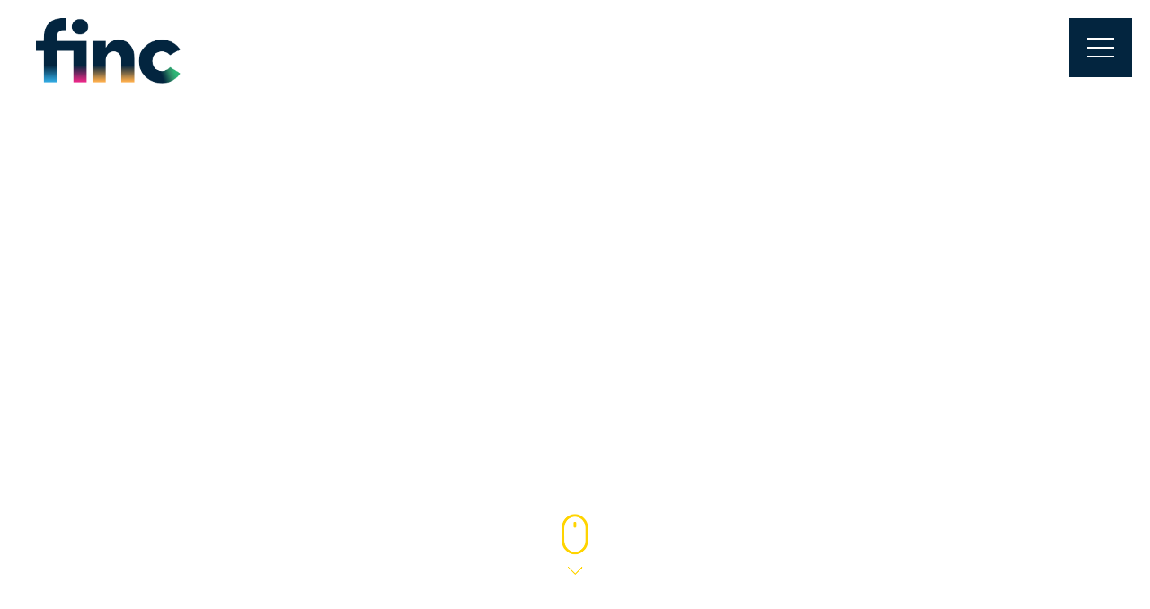

--- FILE ---
content_type: text/html; charset=UTF-8
request_url: https://fincarchitects.com/projects/bringey-cottage-chelmsford/img_3519/
body_size: 8271
content:
<!doctype html>

<!--[if lt IE 7]>
<html lang="en-GB" class="no-js lt-ie9 lt-ie8 lt-ie7"><![endif]-->
<!--[if (IE 7)&!(IEMobile)]>
<html lang="en-GB" class="no-js lt-ie9 lt-ie8"><![endif]-->
<!--[if (IE 8)&!(IEMobile)]>
<html lang="en-GB" class="no-js lt-ie9"><![endif]-->
<!--[if gt IE 8]><!-->
<html lang="en-GB" class="no-js ocm-right ocm-over"><!--<![endif]-->

	<head>
		<meta charset="utf-8">

				<meta http-equiv="X-UA-Compatible" content="IE=edge,chrome=1">

		<meta name="HandheldFriendly" content="True">
<meta name="MobileOptimized" content="320">
<meta name="viewport" content="width=device-width, initial-scale=1.0"/>
		<link rel="apple-touch-icon" sizes="180x180" href="https://fincarchitects.com/wp-content/themes/finc/assets/favicons/apple-touch-icon.png">
<link rel="icon" type="image/png" sizes="32x32" href="https://fincarchitects.com/wp-content/themes/finc/assets/favicons/favicon-32x32.png">
<link rel="icon" type="image/png" sizes="16x16" href="https://fincarchitects.com/wp-content/themes/finc/assets/favicons/favicon-16x16.png">
<link rel="manifest" href="https://fincarchitects.com/wp-content/themes/finc/assets/favicons/site.webmanifest">
<link rel="mask-icon" href="https://fincarchitects.com/wp-content/themes/finc/assets/favicons/safari-pinned-tab.svg" color="#5bbad5">
<meta name="msapplication-TileColor" content="#2b5797">
<meta name="theme-color" content="#ffffff">
		<link rel="pingback" href="https://fincarchitects.com/xmlrpc.php">

		<style>
	
</style>
		
	<script type="text/javascript">
		(function(i,s,o,g,r,a,m){i['GoogleAnalyticsObject']=r;i[r]=i[r]||function(){
				(i[r].q=i[r].q||[]).push(arguments)},i[r].l=1*new Date();a=s.createElement(o),
			m=s.getElementsByTagName(o)[0];a.async=1;a.src=g;m.parentNode.insertBefore(a,m)
		})(window,document,'script','//www.google-analytics.com/analytics.js','ga');

		ga('create', 'UA-93547553-1', 'auto');

		ga('require', 'linkid', 'linkid.js');
		ga('require', 'displayfeatures');

		
		ga('send', 'pageview');
	</script>


		<meta name='robots' content='index, follow, max-image-preview:large, max-snippet:-1, max-video-preview:-1' />
	<style>img:is([sizes="auto" i], [sizes^="auto," i]) { contain-intrinsic-size: 3000px 1500px }</style>
	
	<!-- This site is optimized with the Yoast SEO plugin v24.3 - https://yoast.com/wordpress/plugins/seo/ -->
	<title>IMG_3519 - FINC Architects</title>
	<link rel="canonical" href="https://fincarchitects.com/projects/bringey-cottage-chelmsford/img_3519/" />
	<meta property="og:locale" content="en_GB" />
	<meta property="og:type" content="article" />
	<meta property="og:title" content="IMG_3519 - FINC Architects" />
	<meta property="og:url" content="https://fincarchitects.com/projects/bringey-cottage-chelmsford/img_3519/" />
	<meta property="og:site_name" content="FINC Architects" />
	<meta property="og:image" content="https://fincarchitects.com/projects/bringey-cottage-chelmsford/img_3519" />
	<meta property="og:image:width" content="1200" />
	<meta property="og:image:height" content="1600" />
	<meta property="og:image:type" content="image/jpeg" />
	<meta name="twitter:card" content="summary_large_image" />
	<script type="application/ld+json" class="yoast-schema-graph">{"@context":"https://schema.org","@graph":[{"@type":"WebPage","@id":"https://fincarchitects.com/projects/bringey-cottage-chelmsford/img_3519/","url":"https://fincarchitects.com/projects/bringey-cottage-chelmsford/img_3519/","name":"IMG_3519 - FINC Architects","isPartOf":{"@id":"https://fincarchitects.com/#website"},"primaryImageOfPage":{"@id":"https://fincarchitects.com/projects/bringey-cottage-chelmsford/img_3519/#primaryimage"},"image":{"@id":"https://fincarchitects.com/projects/bringey-cottage-chelmsford/img_3519/#primaryimage"},"thumbnailUrl":"https://fincarchitects.com/wp-content/uploads/2017/07/IMG_3519.jpg","datePublished":"2017-07-04T14:17:06+00:00","dateModified":"2017-07-04T14:17:06+00:00","breadcrumb":{"@id":"https://fincarchitects.com/projects/bringey-cottage-chelmsford/img_3519/#breadcrumb"},"inLanguage":"en-GB","potentialAction":[{"@type":"ReadAction","target":["https://fincarchitects.com/projects/bringey-cottage-chelmsford/img_3519/"]}]},{"@type":"ImageObject","inLanguage":"en-GB","@id":"https://fincarchitects.com/projects/bringey-cottage-chelmsford/img_3519/#primaryimage","url":"https://fincarchitects.com/wp-content/uploads/2017/07/IMG_3519.jpg","contentUrl":"https://fincarchitects.com/wp-content/uploads/2017/07/IMG_3519.jpg","width":1200,"height":1600},{"@type":"BreadcrumbList","@id":"https://fincarchitects.com/projects/bringey-cottage-chelmsford/img_3519/#breadcrumb","itemListElement":[{"@type":"ListItem","position":1,"name":"Home","item":"https://fincarchitects.com/"},{"@type":"ListItem","position":2,"name":"Bringey Cottage, Chelmsford","item":"https://fincarchitects.com/projects/bringey-cottage-chelmsford/"},{"@type":"ListItem","position":3,"name":"IMG_3519"}]},{"@type":"WebSite","@id":"https://fincarchitects.com/#website","url":"https://fincarchitects.com/","name":"FINC Architects","description":"","potentialAction":[{"@type":"SearchAction","target":{"@type":"EntryPoint","urlTemplate":"https://fincarchitects.com/?s={search_term_string}"},"query-input":{"@type":"PropertyValueSpecification","valueRequired":true,"valueName":"search_term_string"}}],"inLanguage":"en-GB"}]}</script>
	<!-- / Yoast SEO plugin. -->


<link rel="alternate" type="application/rss+xml" title="FINC Architects &raquo; Feed" href="https://fincarchitects.com/feed/" />
<link rel="alternate" type="application/rss+xml" title="FINC Architects &raquo; Comments Feed" href="https://fincarchitects.com/comments/feed/" />
<script type="text/javascript">
/* <![CDATA[ */
window._wpemojiSettings = {"baseUrl":"https:\/\/s.w.org\/images\/core\/emoji\/16.0.1\/72x72\/","ext":".png","svgUrl":"https:\/\/s.w.org\/images\/core\/emoji\/16.0.1\/svg\/","svgExt":".svg","source":{"concatemoji":"https:\/\/fincarchitects.com\/wp-includes\/js\/wp-emoji-release.min.js?ver=6.8.2"}};
/*! This file is auto-generated */
!function(s,n){var o,i,e;function c(e){try{var t={supportTests:e,timestamp:(new Date).valueOf()};sessionStorage.setItem(o,JSON.stringify(t))}catch(e){}}function p(e,t,n){e.clearRect(0,0,e.canvas.width,e.canvas.height),e.fillText(t,0,0);var t=new Uint32Array(e.getImageData(0,0,e.canvas.width,e.canvas.height).data),a=(e.clearRect(0,0,e.canvas.width,e.canvas.height),e.fillText(n,0,0),new Uint32Array(e.getImageData(0,0,e.canvas.width,e.canvas.height).data));return t.every(function(e,t){return e===a[t]})}function u(e,t){e.clearRect(0,0,e.canvas.width,e.canvas.height),e.fillText(t,0,0);for(var n=e.getImageData(16,16,1,1),a=0;a<n.data.length;a++)if(0!==n.data[a])return!1;return!0}function f(e,t,n,a){switch(t){case"flag":return n(e,"\ud83c\udff3\ufe0f\u200d\u26a7\ufe0f","\ud83c\udff3\ufe0f\u200b\u26a7\ufe0f")?!1:!n(e,"\ud83c\udde8\ud83c\uddf6","\ud83c\udde8\u200b\ud83c\uddf6")&&!n(e,"\ud83c\udff4\udb40\udc67\udb40\udc62\udb40\udc65\udb40\udc6e\udb40\udc67\udb40\udc7f","\ud83c\udff4\u200b\udb40\udc67\u200b\udb40\udc62\u200b\udb40\udc65\u200b\udb40\udc6e\u200b\udb40\udc67\u200b\udb40\udc7f");case"emoji":return!a(e,"\ud83e\udedf")}return!1}function g(e,t,n,a){var r="undefined"!=typeof WorkerGlobalScope&&self instanceof WorkerGlobalScope?new OffscreenCanvas(300,150):s.createElement("canvas"),o=r.getContext("2d",{willReadFrequently:!0}),i=(o.textBaseline="top",o.font="600 32px Arial",{});return e.forEach(function(e){i[e]=t(o,e,n,a)}),i}function t(e){var t=s.createElement("script");t.src=e,t.defer=!0,s.head.appendChild(t)}"undefined"!=typeof Promise&&(o="wpEmojiSettingsSupports",i=["flag","emoji"],n.supports={everything:!0,everythingExceptFlag:!0},e=new Promise(function(e){s.addEventListener("DOMContentLoaded",e,{once:!0})}),new Promise(function(t){var n=function(){try{var e=JSON.parse(sessionStorage.getItem(o));if("object"==typeof e&&"number"==typeof e.timestamp&&(new Date).valueOf()<e.timestamp+604800&&"object"==typeof e.supportTests)return e.supportTests}catch(e){}return null}();if(!n){if("undefined"!=typeof Worker&&"undefined"!=typeof OffscreenCanvas&&"undefined"!=typeof URL&&URL.createObjectURL&&"undefined"!=typeof Blob)try{var e="postMessage("+g.toString()+"("+[JSON.stringify(i),f.toString(),p.toString(),u.toString()].join(",")+"));",a=new Blob([e],{type:"text/javascript"}),r=new Worker(URL.createObjectURL(a),{name:"wpTestEmojiSupports"});return void(r.onmessage=function(e){c(n=e.data),r.terminate(),t(n)})}catch(e){}c(n=g(i,f,p,u))}t(n)}).then(function(e){for(var t in e)n.supports[t]=e[t],n.supports.everything=n.supports.everything&&n.supports[t],"flag"!==t&&(n.supports.everythingExceptFlag=n.supports.everythingExceptFlag&&n.supports[t]);n.supports.everythingExceptFlag=n.supports.everythingExceptFlag&&!n.supports.flag,n.DOMReady=!1,n.readyCallback=function(){n.DOMReady=!0}}).then(function(){return e}).then(function(){var e;n.supports.everything||(n.readyCallback(),(e=n.source||{}).concatemoji?t(e.concatemoji):e.wpemoji&&e.twemoji&&(t(e.twemoji),t(e.wpemoji)))}))}((window,document),window._wpemojiSettings);
/* ]]> */
</script>
<style id='wp-emoji-styles-inline-css' type='text/css'>

	img.wp-smiley, img.emoji {
		display: inline !important;
		border: none !important;
		box-shadow: none !important;
		height: 1em !important;
		width: 1em !important;
		margin: 0 0.07em !important;
		vertical-align: -0.1em !important;
		background: none !important;
		padding: 0 !important;
	}
</style>
<link rel='stylesheet' id='wp-block-library-css' href='https://fincarchitects.com/wp-includes/css/dist/block-library/style.min.css?ver=6.8.2' type='text/css' media='all' />
<style id='classic-theme-styles-inline-css' type='text/css'>
/*! This file is auto-generated */
.wp-block-button__link{color:#fff;background-color:#32373c;border-radius:9999px;box-shadow:none;text-decoration:none;padding:calc(.667em + 2px) calc(1.333em + 2px);font-size:1.125em}.wp-block-file__button{background:#32373c;color:#fff;text-decoration:none}
</style>
<style id='global-styles-inline-css' type='text/css'>
:root{--wp--preset--aspect-ratio--square: 1;--wp--preset--aspect-ratio--4-3: 4/3;--wp--preset--aspect-ratio--3-4: 3/4;--wp--preset--aspect-ratio--3-2: 3/2;--wp--preset--aspect-ratio--2-3: 2/3;--wp--preset--aspect-ratio--16-9: 16/9;--wp--preset--aspect-ratio--9-16: 9/16;--wp--preset--color--black: #000000;--wp--preset--color--cyan-bluish-gray: #abb8c3;--wp--preset--color--white: #ffffff;--wp--preset--color--pale-pink: #f78da7;--wp--preset--color--vivid-red: #cf2e2e;--wp--preset--color--luminous-vivid-orange: #ff6900;--wp--preset--color--luminous-vivid-amber: #fcb900;--wp--preset--color--light-green-cyan: #7bdcb5;--wp--preset--color--vivid-green-cyan: #00d084;--wp--preset--color--pale-cyan-blue: #8ed1fc;--wp--preset--color--vivid-cyan-blue: #0693e3;--wp--preset--color--vivid-purple: #9b51e0;--wp--preset--gradient--vivid-cyan-blue-to-vivid-purple: linear-gradient(135deg,rgba(6,147,227,1) 0%,rgb(155,81,224) 100%);--wp--preset--gradient--light-green-cyan-to-vivid-green-cyan: linear-gradient(135deg,rgb(122,220,180) 0%,rgb(0,208,130) 100%);--wp--preset--gradient--luminous-vivid-amber-to-luminous-vivid-orange: linear-gradient(135deg,rgba(252,185,0,1) 0%,rgba(255,105,0,1) 100%);--wp--preset--gradient--luminous-vivid-orange-to-vivid-red: linear-gradient(135deg,rgba(255,105,0,1) 0%,rgb(207,46,46) 100%);--wp--preset--gradient--very-light-gray-to-cyan-bluish-gray: linear-gradient(135deg,rgb(238,238,238) 0%,rgb(169,184,195) 100%);--wp--preset--gradient--cool-to-warm-spectrum: linear-gradient(135deg,rgb(74,234,220) 0%,rgb(151,120,209) 20%,rgb(207,42,186) 40%,rgb(238,44,130) 60%,rgb(251,105,98) 80%,rgb(254,248,76) 100%);--wp--preset--gradient--blush-light-purple: linear-gradient(135deg,rgb(255,206,236) 0%,rgb(152,150,240) 100%);--wp--preset--gradient--blush-bordeaux: linear-gradient(135deg,rgb(254,205,165) 0%,rgb(254,45,45) 50%,rgb(107,0,62) 100%);--wp--preset--gradient--luminous-dusk: linear-gradient(135deg,rgb(255,203,112) 0%,rgb(199,81,192) 50%,rgb(65,88,208) 100%);--wp--preset--gradient--pale-ocean: linear-gradient(135deg,rgb(255,245,203) 0%,rgb(182,227,212) 50%,rgb(51,167,181) 100%);--wp--preset--gradient--electric-grass: linear-gradient(135deg,rgb(202,248,128) 0%,rgb(113,206,126) 100%);--wp--preset--gradient--midnight: linear-gradient(135deg,rgb(2,3,129) 0%,rgb(40,116,252) 100%);--wp--preset--font-size--small: 13px;--wp--preset--font-size--medium: 20px;--wp--preset--font-size--large: 36px;--wp--preset--font-size--x-large: 42px;--wp--preset--spacing--20: 0.44rem;--wp--preset--spacing--30: 0.67rem;--wp--preset--spacing--40: 1rem;--wp--preset--spacing--50: 1.5rem;--wp--preset--spacing--60: 2.25rem;--wp--preset--spacing--70: 3.38rem;--wp--preset--spacing--80: 5.06rem;--wp--preset--shadow--natural: 6px 6px 9px rgba(0, 0, 0, 0.2);--wp--preset--shadow--deep: 12px 12px 50px rgba(0, 0, 0, 0.4);--wp--preset--shadow--sharp: 6px 6px 0px rgba(0, 0, 0, 0.2);--wp--preset--shadow--outlined: 6px 6px 0px -3px rgba(255, 255, 255, 1), 6px 6px rgba(0, 0, 0, 1);--wp--preset--shadow--crisp: 6px 6px 0px rgba(0, 0, 0, 1);}:where(.is-layout-flex){gap: 0.5em;}:where(.is-layout-grid){gap: 0.5em;}body .is-layout-flex{display: flex;}.is-layout-flex{flex-wrap: wrap;align-items: center;}.is-layout-flex > :is(*, div){margin: 0;}body .is-layout-grid{display: grid;}.is-layout-grid > :is(*, div){margin: 0;}:where(.wp-block-columns.is-layout-flex){gap: 2em;}:where(.wp-block-columns.is-layout-grid){gap: 2em;}:where(.wp-block-post-template.is-layout-flex){gap: 1.25em;}:where(.wp-block-post-template.is-layout-grid){gap: 1.25em;}.has-black-color{color: var(--wp--preset--color--black) !important;}.has-cyan-bluish-gray-color{color: var(--wp--preset--color--cyan-bluish-gray) !important;}.has-white-color{color: var(--wp--preset--color--white) !important;}.has-pale-pink-color{color: var(--wp--preset--color--pale-pink) !important;}.has-vivid-red-color{color: var(--wp--preset--color--vivid-red) !important;}.has-luminous-vivid-orange-color{color: var(--wp--preset--color--luminous-vivid-orange) !important;}.has-luminous-vivid-amber-color{color: var(--wp--preset--color--luminous-vivid-amber) !important;}.has-light-green-cyan-color{color: var(--wp--preset--color--light-green-cyan) !important;}.has-vivid-green-cyan-color{color: var(--wp--preset--color--vivid-green-cyan) !important;}.has-pale-cyan-blue-color{color: var(--wp--preset--color--pale-cyan-blue) !important;}.has-vivid-cyan-blue-color{color: var(--wp--preset--color--vivid-cyan-blue) !important;}.has-vivid-purple-color{color: var(--wp--preset--color--vivid-purple) !important;}.has-black-background-color{background-color: var(--wp--preset--color--black) !important;}.has-cyan-bluish-gray-background-color{background-color: var(--wp--preset--color--cyan-bluish-gray) !important;}.has-white-background-color{background-color: var(--wp--preset--color--white) !important;}.has-pale-pink-background-color{background-color: var(--wp--preset--color--pale-pink) !important;}.has-vivid-red-background-color{background-color: var(--wp--preset--color--vivid-red) !important;}.has-luminous-vivid-orange-background-color{background-color: var(--wp--preset--color--luminous-vivid-orange) !important;}.has-luminous-vivid-amber-background-color{background-color: var(--wp--preset--color--luminous-vivid-amber) !important;}.has-light-green-cyan-background-color{background-color: var(--wp--preset--color--light-green-cyan) !important;}.has-vivid-green-cyan-background-color{background-color: var(--wp--preset--color--vivid-green-cyan) !important;}.has-pale-cyan-blue-background-color{background-color: var(--wp--preset--color--pale-cyan-blue) !important;}.has-vivid-cyan-blue-background-color{background-color: var(--wp--preset--color--vivid-cyan-blue) !important;}.has-vivid-purple-background-color{background-color: var(--wp--preset--color--vivid-purple) !important;}.has-black-border-color{border-color: var(--wp--preset--color--black) !important;}.has-cyan-bluish-gray-border-color{border-color: var(--wp--preset--color--cyan-bluish-gray) !important;}.has-white-border-color{border-color: var(--wp--preset--color--white) !important;}.has-pale-pink-border-color{border-color: var(--wp--preset--color--pale-pink) !important;}.has-vivid-red-border-color{border-color: var(--wp--preset--color--vivid-red) !important;}.has-luminous-vivid-orange-border-color{border-color: var(--wp--preset--color--luminous-vivid-orange) !important;}.has-luminous-vivid-amber-border-color{border-color: var(--wp--preset--color--luminous-vivid-amber) !important;}.has-light-green-cyan-border-color{border-color: var(--wp--preset--color--light-green-cyan) !important;}.has-vivid-green-cyan-border-color{border-color: var(--wp--preset--color--vivid-green-cyan) !important;}.has-pale-cyan-blue-border-color{border-color: var(--wp--preset--color--pale-cyan-blue) !important;}.has-vivid-cyan-blue-border-color{border-color: var(--wp--preset--color--vivid-cyan-blue) !important;}.has-vivid-purple-border-color{border-color: var(--wp--preset--color--vivid-purple) !important;}.has-vivid-cyan-blue-to-vivid-purple-gradient-background{background: var(--wp--preset--gradient--vivid-cyan-blue-to-vivid-purple) !important;}.has-light-green-cyan-to-vivid-green-cyan-gradient-background{background: var(--wp--preset--gradient--light-green-cyan-to-vivid-green-cyan) !important;}.has-luminous-vivid-amber-to-luminous-vivid-orange-gradient-background{background: var(--wp--preset--gradient--luminous-vivid-amber-to-luminous-vivid-orange) !important;}.has-luminous-vivid-orange-to-vivid-red-gradient-background{background: var(--wp--preset--gradient--luminous-vivid-orange-to-vivid-red) !important;}.has-very-light-gray-to-cyan-bluish-gray-gradient-background{background: var(--wp--preset--gradient--very-light-gray-to-cyan-bluish-gray) !important;}.has-cool-to-warm-spectrum-gradient-background{background: var(--wp--preset--gradient--cool-to-warm-spectrum) !important;}.has-blush-light-purple-gradient-background{background: var(--wp--preset--gradient--blush-light-purple) !important;}.has-blush-bordeaux-gradient-background{background: var(--wp--preset--gradient--blush-bordeaux) !important;}.has-luminous-dusk-gradient-background{background: var(--wp--preset--gradient--luminous-dusk) !important;}.has-pale-ocean-gradient-background{background: var(--wp--preset--gradient--pale-ocean) !important;}.has-electric-grass-gradient-background{background: var(--wp--preset--gradient--electric-grass) !important;}.has-midnight-gradient-background{background: var(--wp--preset--gradient--midnight) !important;}.has-small-font-size{font-size: var(--wp--preset--font-size--small) !important;}.has-medium-font-size{font-size: var(--wp--preset--font-size--medium) !important;}.has-large-font-size{font-size: var(--wp--preset--font-size--large) !important;}.has-x-large-font-size{font-size: var(--wp--preset--font-size--x-large) !important;}
:where(.wp-block-post-template.is-layout-flex){gap: 1.25em;}:where(.wp-block-post-template.is-layout-grid){gap: 1.25em;}
:where(.wp-block-columns.is-layout-flex){gap: 2em;}:where(.wp-block-columns.is-layout-grid){gap: 2em;}
:root :where(.wp-block-pullquote){font-size: 1.5em;line-height: 1.6;}
</style>
<link rel='stylesheet' id='bootstrap-css' href='https://fincarchitects.com/wp-content/themes/finc/bin/libs/bootstrap/css/bootstrap.min.css?ver=3.3.2' type='text/css' media='all' />
<link rel='stylesheet' id='owl-css' href='https://fincarchitects.com/wp-content/themes/finc/bin/libs/owl/assets/owl.carousel.css?ver=2.2.0' type='text/css' media='all' />
<link rel='stylesheet' id='owl-theme-css' href='https://fincarchitects.com/wp-content/themes/finc/bin/libs/owl/assets/owl.theme.default.min.css?ver=2.2.0' type='text/css' media='all' />
<link rel='stylesheet' id='font-awesome-css' href='//maxcdn.bootstrapcdn.com/font-awesome/4.6.1/css/font-awesome.min.css?ver=4.6.1' type='text/css' media='all' />
<link rel='stylesheet' id='crate-css' href='https://fincarchitects.com/wp-content/themes/finc/bin/css/style.css?ver=1756226176' type='text/css' media='all' />
<script type="text/javascript" src="https://fincarchitects.com/wp-includes/js/jquery/jquery.min.js?ver=3.7.1" id="jquery-core-js"></script>
<script type="text/javascript" src="https://fincarchitects.com/wp-includes/js/jquery/jquery-migrate.min.js?ver=3.4.1" id="jquery-migrate-js"></script>
<link rel="https://api.w.org/" href="https://fincarchitects.com/wp-json/" /><link rel="alternate" title="JSON" type="application/json" href="https://fincarchitects.com/wp-json/wp/v2/media/228" /><link rel='shortlink' href='https://fincarchitects.com/?p=228' />
<link rel="alternate" title="oEmbed (JSON)" type="application/json+oembed" href="https://fincarchitects.com/wp-json/oembed/1.0/embed?url=https%3A%2F%2Ffincarchitects.com%2Fprojects%2Fbringey-cottage-chelmsford%2Fimg_3519%2F" />
<link rel="alternate" title="oEmbed (XML)" type="text/xml+oembed" href="https://fincarchitects.com/wp-json/oembed/1.0/embed?url=https%3A%2F%2Ffincarchitects.com%2Fprojects%2Fbringey-cottage-chelmsford%2Fimg_3519%2F&#038;format=xml" />

		<!-- HTML5 shim and Respond.js for IE8 support of HTML5 elements and media queries -->
		<!-- WARNING: Respond.js doesn't work if you view the page via file:// -->
		<!--[if lt IE 9]>
		<script src="https://oss.maxcdn.com/html5shiv/3.7.2/html5shiv.min.js"></script>
		<script src="https://oss.maxcdn.com/respond/1.4.2/respond.min.js"></script>
		<![endif]-->

			</head>

	<body class="attachment wp-singular attachment-template-default single single-attachment postid-228 attachmentid-228 attachment-jpeg wp-theme-finc">

		
			<div id="off-canvas-menu">

	<div class="actions">

		<a href="#" class="ocm-close">&times;</a>

	</div>

	<ul id="menu-main-menu" class="nav clearfix collapsed"><li id="menu-item-72" class="menu-item menu-item-type-post_type menu-item-object-page menu-item-home menu-item-72"><a href="https://fincarchitects.com/">Home</a></li>
<li id="menu-item-734" class="menu-item menu-item-type-post_type menu-item-object-page menu-item-has-children menu-item-734"><a href="https://fincarchitects.com/our-history/">Our Story</a>
<ul class="sub-menu">
	<li id="menu-item-202" class="menu-item menu-item-type-post_type menu-item-object-page menu-item-202"><a href="https://fincarchitects.com/our-history/">Our History</a></li>
	<li id="menu-item-201" class="menu-item menu-item-type-post_type menu-item-object-page menu-item-201"><a href="https://fincarchitects.com/our-work/">Our Work</a></li>
	<li id="menu-item-190" class="menu-item menu-item-type-post_type menu-item-object-page menu-item-190"><a href="https://fincarchitects.com/our-clients-and-partners/">Our Clients &#038; Partners</a></li>
	<li id="menu-item-200" class="menu-item menu-item-type-post_type menu-item-object-page menu-item-200"><a href="https://fincarchitects.com/our-team/">Our Team</a></li>
	<li id="menu-item-198" class="menu-item menu-item-type-post_type menu-item-object-page menu-item-198"><a href="https://fincarchitects.com/our-approach/">Our Approach</a></li>
</ul>
</li>
<li id="menu-item-89" class="menu-item menu-item-type-custom menu-item-object-custom menu-item-89"><a href="https://fincarchitects.com/projects/">Our Projects</a></li>
<li id="menu-item-90" class="menu-item menu-item-type-post_type menu-item-object-page current_page_parent menu-item-90"><a href="https://fincarchitects.com/blog/">Our Blog</a></li>
<li id="menu-item-1053" class="menu-item menu-item-type-post_type menu-item-object-page menu-item-1053"><a href="https://fincarchitects.com/careers/">Careers</a></li>
<li id="menu-item-70" class="menu-item menu-item-type-post_type menu-item-object-page menu-item-70"><a href="https://fincarchitects.com/contact/">Contact</a></li>
</ul>
	<div class="contact">

		<h4 class="heading">
			Contact Details		</h4>

		<span class="phone">01245 933 988</span>

		<a class="email" href="/cdn-cgi/l/email-protection#45262a2835242b3c05232c2b262437262d2c31202631366b262a28"><span class="__cf_email__" data-cfemail="fb9894968b9a9582bb9d9295989a899893928f9e988f88d5989496">[email&#160;protected]</span></a>

	</div>

	<div class="social-links">

	<ul class="clearfix">

		
			<li class="social-profile">

				<a href="https://www.facebook.com/FINCARCHITECTSltd/" title="Follow on Facebook" target="_blank">
					<span class="fa fab fa-facebook"></span>
				</a>

			</li>

		
			<li class="social-profile">

				<a href="https://www.linkedin.com/company/finc-architects/" title="Follow on LinkedIN" target="_blank">
					<span class="fa fab fa-linkedin"></span>
				</a>

			</li>

		
			<li class="social-profile">

				<a href="https://www.instagram.com/finc_architects_ltd/" title="Follow on Instagram" target="_blank">
					<span class="fa fab fa-instagram"></span>
				</a>

			</li>

		
			<li class="social-profile">

				<a href="https://www.houzz.co.uk/professionals/architects-and-architectural-designers/finc-architects-pfvwgb-pf~851303542" title="Follow on Houzz" target="_blank">
					<span class="fa fab fa-houzz"></span>
				</a>

			</li>

		
			<li class="social-profile">

				<a href="https://goo.gl/maps/ZhjcGuniuDtULsyz8" title="Follow on Google" target="_blank">
					<span class="fa fab fa-google"></span>
				</a>

			</li>

		
	</ul>

</div>
	<div class="legal">

		<ul>

			<li>
				<a href="https://fincarchitects.com/terms-conditions/">Terms & Conditions</a>
			</li>

			<li>
				<a href="https://fincarchitects.com/privacy-policy/">Privacy Policy</a>
			</li>

			<li>
				<a href="https://fincarchitects.com/cookie-policy/">Cookie Policy</a>
			</li>

		</ul>

	</div>

</div>
			<div class="white-bar bottom"></div>
			<div class="white-bar right"></div>

			<div id="site-wrapper">

				<header id="header" role="banner">

					<div id="inner-header" class="clearfix">

						<a href="https://fincarchitects.com" id="logo" rel="nofollow">
	<img src="https://fincarchitects.com/wp-content/themes/finc/assets/images/logo-new.png" alt="Logo"/>
</a>
						<div id="ocm-toggle-icon">
	<a id="toggle-menu" class="navbar-toggle" href="#">
		<div>
			<span class="top"></span>
			<span class="middle"></span>
			<span class="bottom"></span>
		</div>
	</a>
</div>
					</div>

				</header>
<div id="content">

	
		
			<div id="hero" style="background-image: url('');">

	<div class="scroll-icon">

		<img src="https://fincarchitects.com/wp-content/themes/finc/assets/icons/scroll-icon-yellow.png" />

	</div>

</div>
			<div id="inner-content" class="container">

				<div class="entry-content">

					<div class="post-title-section">

						<span class="post-date">4 Jul 2017</span>

						<h1 class="post-title">IMG_3519</h1>

					</div>

					
					<div class="social-share">

	<script data-cfasync="false" src="/cdn-cgi/scripts/5c5dd728/cloudflare-static/email-decode.min.js"></script><script type="text/javascript" src="//s7.addthis.com/js/300/addthis_widget.js#pubid=ra-58bd51ad8932deb7"></script>
	<div class="addthis_inline_share_toolbox"></div>

</div>
					<div class="single-pagination">

	<div class="row">

		<div class="col-xs-6">

			
		</div>

		<div class="col-xs-6">

			
		</div>

	</div>

</div>
				</div>

			</div>

		
	
</div>

				
					<footer id="footer" role="contentinfo">

						<div id="inner-footer" class="clearfix">

							<nav id="footer-nav" role="navigation" class="clearfix">

	<ul id="menu-footer-nav" class="nav footer-nav clearfix"><li id="menu-item-78" class="menu-item menu-item-type-post_type menu-item-object-page menu-item-home menu-item-78"><a href="https://fincarchitects.com/">Home</a></li>
<li id="menu-item-733" class="menu-item menu-item-type-post_type menu-item-object-page menu-item-733"><a href="https://fincarchitects.com/our-history/">Our Story</a></li>
<li id="menu-item-79" class="menu-item menu-item-type-custom menu-item-object-custom menu-item-79"><a href="https://fincarchitects.com/projects">Our Projects</a></li>
<li id="menu-item-80" class="menu-item menu-item-type-custom menu-item-object-custom menu-item-80"><a href="https://fincarchitects.com/blog">Our Blog</a></li>
<li id="menu-item-81" class="menu-item menu-item-type-post_type menu-item-object-page menu-item-81"><a href="https://fincarchitects.com/contact/">Contact Us</a></li>
</ul>
</nav>
							<div class="footer-right">

								<span class="footer-brand"> &copy; 2025 Finc Architects</span>

								<span class="credit">

									<a href="http://www.vibeagency.uk" target="_blank" rel="nofollow">Website by <span class="vercossa">Vibe Agency</span></a>

								</span>

							</div>
						</div>

					</footer>

				
			</div> <!-- /site-wrapper -->

		<script type="speculationrules">
{"prefetch":[{"source":"document","where":{"and":[{"href_matches":"\/*"},{"not":{"href_matches":["\/wp-*.php","\/wp-admin\/*","\/wp-content\/uploads\/*","\/wp-content\/*","\/wp-content\/plugins\/*","\/wp-content\/themes\/finc\/*","\/*\\?(.+)"]}},{"not":{"selector_matches":"a[rel~=\"nofollow\"]"}},{"not":{"selector_matches":".no-prefetch, .no-prefetch a"}}]},"eagerness":"conservative"}]}
</script>
<script type="text/javascript" src="https://fincarchitects.com/wp-content/themes/finc/bin/libs/touch-swipe/jquery.touchSwipe.min.js?ver=1.6.18" id="touch-swipe-js"></script>
<script type="text/javascript" src="https://fincarchitects.com/wp-content/themes/finc/bin/libs/bootstrap/js/bootstrap.min.js?ver=3.3.2" id="bootstrap-js"></script>
<script type="text/javascript" src="https://fincarchitects.com/wp-content/themes/finc/bin/libs/cookie/jquery.cookie.js?ver=1.3.1" id="cookie-js"></script>
<script type="text/javascript" src="https://fincarchitects.com/wp-content/themes/finc/bin/libs/smartresize/jquery.smartresize.js?ver=1.0.1" id="smartresize-js"></script>
<script type="text/javascript" src="https://fincarchitects.com/wp-content/themes/finc/bin/libs/owl/owl.carousel.min.js?ver=2.2.0" id="owl-js"></script>
<script type="text/javascript" src="https://fincarchitects.com/wp-includes/js/imagesloaded.min.js?ver=5.0.0" id="imagesloaded-js"></script>
<script type="text/javascript" src="https://fincarchitects.com/wp-includes/js/masonry.min.js?ver=4.2.2" id="masonry-js"></script>
<script type="text/javascript" src="//cdnjs.cloudflare.com/ajax/libs/ScrollMagic/2.0.5/ScrollMagic.min.js?ver=2.0.5" id="scroll-magic-js"></script>
<script type="text/javascript" id="crate-js-extra">
/* <![CDATA[ */
var ScriptData = {"ajaxurl":"https:\/\/fincarchitects.com\/wp-admin\/admin-ajax.php","theme_uri":"https:\/\/fincarchitects.com\/wp-content\/themes\/finc","ajax_loader_url":"https:\/\/fincarchitects.com\/wp-content\/themes\/finc\/assets\/images\/ajax-loader.gif","scroll_load_nonce":"39c6de50dd","query_vars":"{\"attachment\":\"img_3519\",\"error\":\"\",\"m\":\"\",\"p\":0,\"post_parent\":\"\",\"subpost\":\"\",\"subpost_id\":\"\",\"attachment_id\":0,\"name\":\"img_3519\",\"pagename\":\"\",\"page_id\":0,\"second\":\"\",\"minute\":\"\",\"hour\":\"\",\"day\":0,\"monthnum\":0,\"year\":0,\"w\":0,\"category_name\":\"\",\"tag\":\"\",\"cat\":\"\",\"tag_id\":\"\",\"author\":\"\",\"author_name\":\"\",\"feed\":\"\",\"tb\":\"\",\"paged\":0,\"meta_key\":\"\",\"meta_value\":\"\",\"preview\":\"\",\"s\":\"\",\"sentence\":\"\",\"title\":\"\",\"fields\":\"all\",\"menu_order\":\"\",\"embed\":\"\",\"category__in\":[],\"category__not_in\":[],\"category__and\":[],\"post__in\":[],\"post__not_in\":[],\"post_name__in\":[],\"tag__in\":[],\"tag__not_in\":[],\"tag__and\":[],\"tag_slug__in\":[],\"tag_slug__and\":[],\"post_parent__in\":[],\"post_parent__not_in\":[],\"author__in\":[],\"author__not_in\":[],\"search_columns\":[],\"ignore_sticky_posts\":false,\"suppress_filters\":false,\"cache_results\":true,\"update_post_term_cache\":true,\"update_menu_item_cache\":false,\"lazy_load_term_meta\":true,\"update_post_meta_cache\":true,\"post_type\":\"\",\"posts_per_page\":10,\"nopaging\":false,\"comments_per_page\":\"50\",\"no_found_rows\":false,\"order\":\"DESC\"}"};
/* ]]> */
</script>
<script type="text/javascript" src="https://fincarchitects.com/wp-content/themes/finc/bin/js/crate.min.js?ver=1756226176" id="crate-js"></script>

	<script defer src="https://static.cloudflareinsights.com/beacon.min.js/vcd15cbe7772f49c399c6a5babf22c1241717689176015" integrity="sha512-ZpsOmlRQV6y907TI0dKBHq9Md29nnaEIPlkf84rnaERnq6zvWvPUqr2ft8M1aS28oN72PdrCzSjY4U6VaAw1EQ==" data-cf-beacon='{"version":"2024.11.0","token":"918b9047c85b490b846179635d31b9e6","r":1,"server_timing":{"name":{"cfCacheStatus":true,"cfEdge":true,"cfExtPri":true,"cfL4":true,"cfOrigin":true,"cfSpeedBrain":true},"location_startswith":null}}' crossorigin="anonymous"></script>
</body>

</html>

--- FILE ---
content_type: text/css
request_url: https://fincarchitects.com/wp-content/themes/finc/bin/css/style.css?ver=1756226176
body_size: 7917
content:
/*! normalize.css v2.1.3 | MIT License | git.io/normalize */@import url("https://fonts.googleapis.com/css?family=Roboto:300,400,500");@import url("https://fonts.googleapis.com/css?family=Lato:300,400");@import url("https://use.typekit.net/tiu8tcy.css");article,aside,details,figcaption,figure,footer,header,main,nav,section,summary{display:block}audio,canvas,video{display:inline-block}audio:not([controls]){display:none;height:0}[hidden],template{display:none}html{font-family:sans-serif;-ms-text-size-adjust:100%;-webkit-text-size-adjust:100%}body{margin:0}a{background:transparent}a:active,a:focus,a:hover{outline:0}h1{font-size:2em;margin:.67em 0}abbr[title]{border-bottom:1px dotted}b,strong{font-weight:700}dfn{font-style:italic}hr{box-sizing:content-box;height:0}mark{background:#ff0;color:#000}code,kbd,pre,samp{font-family:monospace,serif;font-size:1em}pre{white-space:pre-wrap}q{quotes:"\201C" "\201D" "\2018" "\2019"}small{font-size:80%}sub,sup{font-size:75%;line-height:0;position:relative;vertical-align:baseline}sup{top:-.5em}sub{bottom:-.25em}img{border:0}svg:not(:root){overflow:hidden}figure{margin:0}fieldset{border:1px solid silver;margin:0 2px;padding:.35em .625em .75em}legend{border:0;padding:0}button,input,select,textarea{font-family:inherit;font-size:100%;margin:0}button,input{line-height:normal}button,select{text-transform:none}button,html input[type=button],input[type=reset],input[type=submit]{-webkit-appearance:button;cursor:pointer}button[disabled],html input[disabled]{cursor:default}input[type=checkbox],input[type=radio]{box-sizing:border-box;padding:0}input[type=search]{-webkit-appearance:textfield;box-sizing:content-box}input[type=search]::-webkit-search-cancel-button,input[type=search]::-webkit-search-decoration{-webkit-appearance:none}button::-moz-focus-inner,input::-moz-focus-inner{border:0;padding:0}textarea{overflow:auto;vertical-align:top}table{border-collapse:collapse;border-spacing:0}.strong,b,strong{font-weight:700}.em,dfn,em{font-style:italic}.small,small{font-size:75%}ol,ul{padding:0;list-style-type:none}dd{margin:0}.commentlist,.sidebar ol,.sidebar ul{list-style:none}body{overflow-x:hidden}#site-wrapper{padding:20px;position:relative;z-index:2;left:0;right:0;-webkit-transition:all .5s ease;-transition:all .5s ease;transition:all .5s ease;min-height:100%;background:#fff}#site-wrapper:before{opacity:0;content:"";position:absolute;top:20px;right:20px;bottom:20px;left:20px;background-color:rgba(49,168,223,.65);-webkit-transition:opacity .3s ease-in-out,z-index .3s ease-in-out;-transition:opacity .3s ease-in-out,z-index .3s ease-in-out;transition:opacity .3s ease-in-out,z-index .3s ease-in-out;z-index:-1}#off-canvas-menu{-webkit-transition:all .5s ease;-transition:all .5s ease;transition:all .5s ease;visibility:hidden;position:fixed;top:20px;left:20px;bottom:20px;z-index:1;width:280px;background:#0e1123;overflow-y:auto}#off-canvas-menu .actions{text-align:right;padding-right:15px}#off-canvas-menu .actions .ocm-close{color:#ffd400;font-size:45px;font-size:2.8125rem;font-weight:300;text-decoration:none;-webkit-transition:color .3s ease-in-out;-transition:color .3s ease-in-out;transition:color .3s ease-in-out}#off-canvas-menu .actions .ocm-close:hover{color:#fff}#off-canvas-menu ul.nav{margin:40px 0 0;padding:0;list-style:none}#off-canvas-menu ul.nav li:first-child a{border-top:0}#off-canvas-menu ul.nav li a{padding:20px;display:block;outline:none;color:#fff;text-transform:uppercase;letter-spacing:1px;font-weight:300;font-size:14px;font-size:.875rem;position:relative;text-decoration:none;-webkit-transition:color .3s ease-in-out;-transition:color .3s ease-in-out;transition:color .3s ease-in-out}#off-canvas-menu ul.nav li a:before{content:"";position:absolute;bottom:0;left:0;height:1px;width:0;background-color:transparent;-webkit-transition:all .3s ease-in-out;-transition:all .3s ease-in-out;transition:all .3s ease-in-out}#off-canvas-menu ul.nav li a:focus{background:none}#off-canvas-menu ul.nav li a:hover{background:none;color:#ffd400}#off-canvas-menu ul.nav li a:hover:before{width:60px;background-color:#ffd400}#off-canvas-menu ul.nav li.menu-item-has-children>a:after{content:"+";font-size:14px;font-size:.875rem;margin-left:15px}#off-canvas-menu ul.nav li.menu-item-has-children.expanded>a:after{content:"-"}#off-canvas-menu ul.nav li.menu-item-has-children .sub-menu{display:none;margin-left:20px}#off-canvas-menu ul.nav li.menu-item-has-children .sub-menu li a{padding:10px;text-transform:capitalize}#off-canvas-menu ul.nav li.menu-item-has-children .sub-menu a{font-size:12px;font-size:.75rem}#off-canvas-menu ul.nav li.menu-item-has-children .sub-menu a:before{content:none}#off-canvas-menu .contact{border-top:1px solid #3e414f;border-bottom:1px solid #3e414f;padding:30px 20px;margin-top:30px}#off-canvas-menu .contact .heading{margin:0 0 25px;font-size:10px;font-size:.625rem;line-height:12px;line-height:.75rem;color:#fff;text-transform:uppercase;letter-spacing:1px;font-family:sofia-pro,Helvetica Neue,Helvetica,Arial,sans-serif}#off-canvas-menu .contact .email,#off-canvas-menu .contact .phone{display:block;font-size:14px;font-size:.875rem;line-height:20px;line-height:1.25rem;font-weight:300;color:#b9babc}#off-canvas-menu .contact .email{-webkit-transition:color .3s ease-in-out;-transition:color .3s ease-in-out;transition:color .3s ease-in-out;text-decoration:none}#off-canvas-menu .contact .email:active,#off-canvas-menu .contact .email:focus,#off-canvas-menu .contact .email:hover{color:#fff}#off-canvas-menu .social-links{margin-top:30px;padding:20px}#off-canvas-menu .legal{padding:10px 20px}#off-canvas-menu .legal ul{margin:0}#off-canvas-menu .legal li{margin:10px 0}#off-canvas-menu .legal li a{font-size:12px;font-size:.75rem;font-weight:300;color:#b9babc;-webkit-transition:color .3s ease-in-out;-transition:color .3s ease-in-out;transition:color .3s ease-in-out;text-decoration:none}#off-canvas-menu .legal li a:active,#off-canvas-menu .legal li a:focus,#off-canvas-menu .legal li a:hover{color:#fff}#off-canvas-menu::-webkit-scrollbar-track{-webkit-box-shadow:inset 0 0 6px rgba(0,0,0,.3);border-radius:10px;background-color:transparent}#off-canvas-menu::-webkit-scrollbar{width:5px;background-color:transparent}#off-canvas-menu::-webkit-scrollbar-thumb{border-radius:0;-webkit-box-shadow:inset 0 0 6px rgba(0,0,0,.3);background-color:#ffd400;width:3px}html.ocm-right #off-canvas-menu{left:auto;right:20px}html.ocm-over .white-bar{position:fixed;background-color:#fff;bottom:0;right:0;z-index:10}html.ocm-over .white-bar.right{top:0;width:20px}html.ocm-over .white-bar.bottom{left:0;height:20px}html.ocm-over #site-wrapper{z-index:1}html.ocm-over #off-canvas-menu{left:-280px;z-index:2}html.ocm-over.ocm-right #off-canvas-menu{left:auto;right:-280px}html.ocm-open body{overflow:hidden}html.ocm-open.ocm-right #site-wrapper{left:-280px;right:280px}html.ocm-open.ocm-right.ocm-over #off-canvas-menu{right:20px}html.ocm-open.ocm-over #site-wrapper{left:0;right:0}html.ocm-open #off-canvas-menu{visibility:visible}html.ocm-open #site-wrapper{left:280px;right:-280px}html.ocm-open #site-wrapper:before{opacity:1;z-index:9}html.ocm-open #toggle-menu span.top{animation:c .8s forwards}html.ocm-open #toggle-menu span.middle{top:8px;animation:a .8s forwards}html.ocm-open #toggle-menu span.bottom{animation:e .8s forwards}#toggle-menu{padding:22px 20px;float:right}#toggle-menu>div{width:30px;height:22px;position:relative}#toggle-menu span{display:block;width:30px;height:2px;background:#fff;position:absolute;animation-fill-mode:forwards}#toggle-menu span.top{top:0;animation:d .8s backwards;animation-direction:reverse}#toggle-menu span.middle{top:10px;animation:b .8s backwards;animation-direction:reverse}#toggle-menu span.bottom{top:20px;animation:f .8s backwards;animation-direction:reverse}@keyframes a{25%{transform:rotate(0deg)}to{transform:rotate(45deg)}}@keyframes b{50%{transform:rotate(0deg)}to{transform:rotate(45deg)}}@keyframes c{0%{top:0}25%{top:8px;transform:rotate(0deg)}to{top:8px;transform:rotate(135deg)}}@keyframes d{0%{top:0}50%{top:8px;transform:rotate(0deg)}to{top:8px;transform:rotate(135deg)}}@keyframes e{0%{top:16px}25%{top:8px;transform:rotate(0deg);opacity:1}to{top:8px;transform:rotate(135deg);opacity:0}}@keyframes f{0%{top:16px}50%{top:8px;transform:rotate(0deg);opacity:0}to{top:8px;transform:rotate(135deg);opacity:1}}*{box-sizing:border-box}html{line-height:1.5}body,html{font-size:16px;height:100%}body{font-family:sofia-pro,Helvetica Neue,Helvetica,Arial,sans-serif;color:#565656;font-size:1rem}#container{min-height:100%;position:relative}#content{padding-bottom:150px}.container{padding:0}::-moz-selection{background:#188ba4}::selection{background:#188ba4;color:#fff}::-moz-selection{background:#000;color:#fff}a,a:focus,a:hover,a:visited,a:visited:focus,a:visited:hover{color:#000}a:link,a:visited:link{-webkit-tap-highlight-color:rgba(0,0,0,.3)}.h1,.h2,.h3,.h4,.h5,h1,h2,h3,h4,h5{font-family:sofia-pro,Helvetica Neue,Helvetica,Arial,sans-serif;text-rendering:optimizelegibility;font-weight:400;color:#0e1123}.h1 a,.h2 a,.h3 a,.h4 a,.h5 a,h1 a,h2 a,h3 a,h4 a,h5 a{text-decoration:none}.h1,h1{font-size:24px;font-size:1.5rem;line-height:46px;line-height:2.875rem;text-transform:uppercase}.h2,h2{font-size:20px;font-size:1.25rem;line-height:24px;line-height:1.5rem;color:#188ba4}.h2,.h3,h2,h3{font-weight:300}.h3,h3{font-size:18px;font-size:1.125rem}.h4,h4{font-weight:700}.h4,.h5,h4,h5{font-size:16px;font-size:1rem}.h5,h5{text-transform:uppercase;letter-spacing:2px;font-weight:500}.byline{color:#999}.entry-content{color:#969696;font-size:16px;font-size:1rem}.entry-content .h1,.entry-content h1{font-size:24px;font-size:1.5rem;line-height:46px;line-height:2.875rem;text-transform:uppercase}.entry-content .h2,.entry-content h2{font-size:20px;font-size:1.25rem;line-height:24px;line-height:1.5rem;font-weight:300;color:#188ba4}.entry-content .h3,.entry-content h3{font-size:18px;font-size:1.125rem;font-weight:300}.entry-content .h4,.entry-content h4{font-size:16px;font-size:1rem;font-weight:700}.entry-content .h5,.entry-content h5{font-size:16px;font-size:1rem;text-transform:uppercase;letter-spacing:2px;font-weight:500}.entry-content p{font-size:14px;font-size:.875rem;line-height:28px;line-height:1.75rem;color:#969696;margin:10px 0}.entry-content .intro{font-size:18px;font-size:1.125rem;line-height:30px;line-height:1.875rem;color:#0e1123;font-weight:300}.entry-content dd{margin-left:0;font-size:.9em;color:#787878;margin-bottom:1.5em}.entry-content img{margin:0;width:100%;height:auto}.entry-content object,.entry-content video{max-width:100%;height:auto}.entry-content pre{background:#eee;border:1px solid #cecece;padding:10px}.entry-content ul{padding-left:18px;margin:30px 0}.entry-content ul li{padding:5px 0;font-size:14px;font-size:.875rem}.entry-content ul li:before{content:"\f105";font-family:FontAwesome;margin-right:12px;margin-left:-18px;display:inline-block;width:5px;color:#188ba4}.entry-content ul.gform_fields{padding-left:0;margin:0}.entry-content ul.gform_fields li:before{display:none}.entry-content ol{counter-reset:a;padding-left:18px;margin:30px 0}.entry-content ol li{padding:5px 0;counter-increment:a;font-size:14px;font-size:.875rem}.entry-content ol li:before{content:counter(a) ".";margin-right:12px;margin-left:-18px;display:inline-block;width:5px;color:#188ba4}.bg-pos-left{background-position:0}.bg-pos-center-left{background-position:25% 50%}.bg-pos-center{background-position:50%}.bg-pos-center-right{background-position:75% 50%}.bg-pos-right{background-position:100%}.clearfix{zoom:1}.clearfix:after,.clearfix:before{content:"";display:table}.clearfix:after{clear:both}.wp-caption{max-width:100%;background:#eee;padding:5px}.wp-caption img{max-width:100%;margin-bottom:0;width:100%}.wp-caption p.wp-caption-text{font-size:14px;font-size:.875rem;margin:4px 0 7px;text-align:center}.image-replacement{text-indent:100%;white-space:nowrap;overflow:hidden}span.amp{font-family:Baskerville,Goudy Old Style,Palatino,Book Antiqua,serif!important;font-style:italic}.text-left{text-align:left}.text-center{text-align:center}.text-right{text-align:right}.button,.button:visited,a.button{font-family:Helvetica Neue,Helvetica,Arial,sans-serif;background-color:#000;border:0;padding:6px 36px;color:#fff;display:inline-block;font-weight:700;text-decoration:none;cursor:pointer;line-height:21px;text-transform:uppercase;-webkit-transition:all .2s ease-in-out;-transition:all .2s ease-in-out;transition:all .2s ease-in-out;text-align:center}.button .button-label,.button:visited .button-label,a.button .button-label{font-size:13px;font-size:.8125rem;display:block;margin-top:5px;line-height:15px;line-height:.9375rem}.button:active,.button:focus,.button:hover,.button:visited:active,.button:visited:focus,.button:visited:hover,a.button:active,a.button:focus,a.button:hover{color:#fff;background-color:#141414}.button.hollow,.button:visited.hollow,a.button.hollow{background:transparent;border:1px solid #000;color:#000}.button.hollow:active,.button.hollow:focus,.button.hollow:hover,.button:visited.hollow:active,.button:visited.hollow:focus,.button:visited.hollow:hover,a.button.hollow:active,a.button.hollow:focus,a.button.hollow:hover{background-color:#000;background-color:rgba(0,0,0,.5);color:#fff}.button.hollow.white,.button:visited.hollow.white,a.button.hollow.white{border:1px solid #fff;color:#fff}.button.hollow.white:active,.button.hollow.white:focus,.button.hollow.white:hover,.button:visited.hollow.white:active,.button:visited.hollow.white:focus,.button:visited.hollow.white:hover,a.button.hollow.white:active,a.button.hollow.white:focus,a.button.hollow.white:hover{background-color:#fff;background-color:hsla(0,0%,100%,.5)}.button.white,.button:visited.white,a.button.white{background:#fff}.button.white:active,.button.white:focus,.button.white:hover,.button:visited.white:active,.button:visited.white:focus,.button:visited.white:hover,a.button.white:active,a.button.white:focus,a.button.white:hover{background-color:#ebebeb;color:#000}.button.full-width,.button:visited.full-width,a.button.full-width{width:100%}.button.lg,.button:visited.lg,a.button.lg{font-size:1.2em;line-height:1.2em;padding:10px 36px}.button.xl,.button:visited.xl,a.button.xl{font-size:1.4em;line-height:1.4em}.button.xxl,.button:visited.xxl,a.button.xxl{font-size:1.6em;line-height:1.6em}.button.xxxl,.button:visited.xxxl,a.button.xxxl{font-size:1.8em;line-height:1.8em}body.page-template-contact #content,body.page-template-frontpage #content,body.post-type-archive-team_member #content{padding-bottom:0}body.blog #inner-content,body.page-template-gallery #inner-content,body.post-type-archive-project #inner-content{margin-top:100px}body.blog #header,body.page-template-gallery #header,body.post-type-archive-project #header{margin-bottom:0;padding-bottom:20px;border-bottom:1px solid #c6c5c5}body.single-post .social-share{margin-top:80px}body.page-template-frontpage .image-and-text .text .heading{text-transform:capitalize;font-size:22px;font-size:1.375rem}body.page-template-frontpage .image-and-text .text .blurb{color:#969696;font-weight:300;font-size:18px;font-size:1.125rem;line-height:32px;line-height:2rem}body.page-template-gallery #title-bar{background-color:transparent;text-align:center}body.page-template-gallery #title-bar #title-bar-title{color:#000;font-size:26px;font-size:1.625rem;line-height:32px;line-height:2rem;margin-bottom:45px;font-weight:400}body.page-template-gallery #title-bar .title-bar-description{color:#969696;font-weight:300;font-size:18px;font-size:1.125rem;line-height:32px;line-height:2rem}body.page-template-gallery #inner-content{margin-top:0}html.cookie-bar-active{margin:38px 0 0}html.cookie-bar-active body.admin-bar{margin-top:38px}html.cookie-bar-active #cookie-notice{display:block}.admin-bar #cookie-notice{top:32px}#cookie-notice{display:none;position:fixed;top:0;background:#fff;width:100%;z-index:100;border-bottom:4px solid #333;padding:5px 0;text-align:center;line-height:1}#cookie-notice a,#cookie-notice p{font-size:13px;display:inline-block;margin:0;color:#000}#cookie-notice a.accept{position:relative;margin:0 10px;padding:5px 10px 6px;color:#000;background:#e1e1e1;text-decoration:none;border-radius:5px;font-size:13px;font-weight:700}#cookie-notice a.accept:active{top:1px}#header{margin-bottom:20px}#header #inner-header{position:relative}#logo{text-decoration:none;display:inline-block;width:180px;height:45px;margin-top:17px}#logo img{width:60%;height:auto;position:relative;top:-10px}#main-nav{display:none}#ocm-toggle-icon{position:absolute;top:0;left:0;z-index:9999;background:#03253f}.ocm-right #ocm-toggle-icon{left:auto;right:0}.woocommerce-error,.woocommerce-message,.woocommerce-notice,.woocommerce-success{padding:10px;background:#e1e1e1;margin-bottom:10px}.woocommerce-error .button,.woocommerce-message .button,.woocommerce-notice .button,.woocommerce-success .button{margin:0 0 5px}.woocommerce-error{color:#d2232a}.pagination{text-align:center}.pagination ul{display:inline-block;white-space:nowrap;padding:0;clear:both;margin:1px}.pagination ul li{padding:0;margin:0;float:left;display:inline;overflow:hidden}.pagination ul li a,.pagination ul li span{margin:0;text-decoration:none;font-weight:400;padding:15px;min-width:1em;display:block}.pagination ul li span.current{font-weight:700}.wp-prev-next .prev-link{float:left}.wp-prev-next .next-link{float:right}.commentlist li{position:relative;clear:both;overflow:hidden;list-style-type:none;margin-bottom:1.5em;padding:.7335em 10px}.commentlist li:last-child{margin-bottom:0}.commentlist li ul.children{margin:0}.commentlist li[class*=depth-]{margin-top:1.1em}.commentlist li.depth-1{margin-left:0;margin-top:0}.commentlist li:not(.depth-1){margin-right:-10px;margin-left:-10px;margin-top:0;padding-bottom:0}.commentlist .odd{background:#eee}.commentlist .even{background:#fefefe}.commentlist .vcard{margin-left:50px}.commentlist .vcard cite.fn{font-weight:700;font-style:normal}.commentlist .vcard time{float:right}.commentlist .vcard time a{color:#999;text-decoration:none}.commentlist .vcard time a:hover{text-decoration:underline}.commentlist .vcard img.avatar{position:absolute;left:10px;padding:2px;border:1px solid #cecece;background:#fff}.commentlist .comment_content{margin-left:50px}.commentlist .comment_content p{margin:.7335em 0 1.5em;line-height:1.5em}.commentlist .comment-reply-link{text-decoration:none;float:right;background:#4598bb;padding:3px 5px;color:#fff;opacity:.65;margin-bottom:10px;font-weight:700;font-size:14px;font-size:.875rem}.commentlist .comment-reply-link:focus,.commentlist .comment-reply-link:hover{opacity:1}.respond-form{margin:1.5em 10px;padding-bottom:2.2em}.respond-form form{margin:.75em 0}.respond-form form li{list-style-type:none;clear:both;margin-bottom:.7335em}.respond-form form li label,.respond-form form li small{display:none}.respond-form form input[type=email],.respond-form form input[type=text],.respond-form form input[type=url],.respond-form form textarea{padding:3px 6px;background:#efefef;border:2px solid #cecece;line-height:1.5em}.respond-form form input[type=email]:focus,.respond-form form input[type=text]:focus,.respond-form form input[type=url]:focus,.respond-form form textarea:focus{background:#fff}.respond-form form input[type=email]:invalid,.respond-form form input[type=text]:invalid,.respond-form form input[type=url]:invalid,.respond-form form textarea:invalid{outline:none;border-color:#fbc2c4;background-color:#f6e7eb;box-shadow:none}.respond-form form input[type=email],.respond-form form input[type=text],.respond-form form input[type=url]{max-width:400px;min-width:250px}.respond-form form textarea{resize:none;width:97.3%;height:150px}#footer{text-align:center;position:absolute;left:20px;right:20px;bottom:20px}#footer #inner-footer{border-top:1px solid #c6c5c5;padding:0;line-height:10px;line-height:.625rem}#footer #inner-footer #footer-nav{margin-bottom:10px}#footer #inner-footer .footer-right .credit a{font-size:10px;font-size:.625rem;color:#c6c5c5;font-weight:300;text-decoration:none}#footer #inner-footer .footer-right .credit a .vercossa{-webkit-transition:all .2s ease-in-out;-transition:all .2s ease-in-out;transition:all .2s ease-in-out;text-transform:uppercase}#footer #inner-footer .footer-right .credit a:active .vercossa,#footer #inner-footer .footer-right .credit a:focus .vercossa,#footer #inner-footer .footer-right .credit a:hover .vercossa{color:#49a6e3}#footer #inner-footer .footer-right .footer-brand{margin-right:20px;font-size:10px;font-size:.625rem;color:#c6c5c5;font-weight:300}#footer #inner-footer li{display:inline-block;padding:0 10px}#footer #inner-footer li a{font-size:10px;font-size:.625rem;color:#c6c5c5;text-transform:uppercase;padding:5px 0;-webkit-transition:all .2s ease-in-out;-transition:all .2s ease-in-out;transition:all .2s ease-in-out}#footer #inner-footer li a:hover{background:none;color:#969696}#frontpage-slider .item{background-size:cover;background-repeat:no-repeat;position:relative;display:none}#frontpage-slider .owl-nav{margin:0}#frontpage-slider .owl-nav [class*=owl-]{background:none;position:absolute;top:50%;transform:translateY(-50%);padding:10px}#frontpage-slider .owl-nav [class*=owl-] img{width:18px}#frontpage-slider .owl-nav .owl-prev{left:0}#frontpage-slider .owl-nav .owl-next{right:0}#frontpage-slider .owl-dots{display:none}.social-links ul{margin:0}.social-links li{display:inline-block}.social-links li~li{margin-left:5px}.social-links li .fa{color:#e8327c;border:1px solid #e8327c;width:25px;height:25px;position:relative;border-radius:50px;font-size:9px;font-size:.5625rem;line-height:9px;line-height:.5625rem;-webkit-transition:all .3s ease-in-out;-transition:all .3s ease-in-out;transition:all .3s ease-in-out}.social-links li .fa:before{position:absolute;top:50%;left:50%;transform:translateY(-50%) translateX(-50%);height:10px}.social-links li .fa:hover{color:#fff;background:#e8327c}#hero{background-size:cover;background-repeat:no-repeat;position:relative;background-position:50%}#hero .scroll-icon{position:absolute;left:50%;transform:translateX(-50%);bottom:60px;width:30px}#hero .scroll-icon img{width:100%;animation:g 2.5s;animation-iteration-count:infinite}@keyframes g{0%{transform:translateY(0);-webkit-transform:translateY(0)}30%{transform:translateY(0);-webkit-transform:translateY(0)}40%{transform:translateY(-20px);-webkit-transform:translateY(-20px)}45%{transform:translateY(0);-webkit-transform:translateY(0)}50%{transform:translateY(-10px);-webkit-transform:translateY(-10px)}55%{transform:translateY(0);-webkit-transform:translateY(0)}to{transform:translateY(0);-webkit-transform:translateY(0)}}.project-title-section{text-align:center;margin:150px 0 100px}.project-title-section .title{font-size:26px;font-size:1.625rem;color:#0e1123}.project-title-section .description{font-size:20px;font-size:1.25rem;line-height:24px;line-height:1.5rem;font-weight:300;color:#969696;margin-top:40px}.project-title-section .description p{font-size:20px;font-size:1.25rem;line-height:28px;line-height:1.75rem;margin:0}.content-block~.content-block{margin-top:40px}.x1-image img{width:100%}.x2-image .col-md-5 .image{position:relative}.x2-image .col-md-5 .image:before{display:block;content:"";width:100%;padding-top:122.22222%}.x2-image .col-md-5 .image>.content{position:absolute;top:0;left:0;right:0;bottom:0}.x2-image .col-md-7 .image{position:relative}.x2-image .col-md-7 .image:before{display:block;content:"";width:100%;padding-top:85.71429%}.x2-image .col-md-7 .image>.content{position:absolute;top:0;left:0;right:0;bottom:0}.x2-image .row>div~div{margin-top:40px}.x2-image .image{background-size:cover;background-repeat:no-repeat;background-position:50%}.x3-image .row>div~div{margin-top:40px}.x3-image .image{position:relative;background-size:cover;background-repeat:no-repeat;background-position:50%}.x3-image .image:before{display:block;content:"";width:100%;padding-top:122.22222%}.x3-image .image>.content{position:absolute;top:0;left:0;right:0;bottom:0}.image-and-text .image{position:relative;background-size:cover;background-repeat:no-repeat;background-position:50%}.image-and-text .image:before{display:block;content:"";width:100%;padding-top:85.71429%}.image-and-text .image>.content{position:absolute;top:0;left:0;right:0;bottom:0}.image-and-text .text{position:relative;padding-bottom:40px}.image-and-text .text:before{content:"";position:absolute;bottom:0;left:0;width:60px;height:1px;background-color:#188ba4}.image-and-text .text .heading{font-size:20px;font-size:1.25rem;line-height:24px;line-height:1.5rem;font-weight:300;color:#0e1123;margin:40px 0}.image-and-text .row>div~div{margin-top:40px}.momento-embed iframe{width:100%;height:350px}.single-pagination{margin-top:100px}.single-pagination a{color:#969696;text-decoration:none;-webkit-transition:color .2s ease-in-out;-transition:color .2s ease-in-out;transition:color .2s ease-in-out;font-size:18px;font-size:1.125rem}.single-pagination a span{display:block}.single-pagination a .title{margin-top:15px;font-weight:300;color:#0e1123;font-size:20px;font-size:1.25rem}.single-pagination a:hover{color:#188ba4}.single-pagination a:hover .arrow:before{opacity:0}.single-pagination a:hover .arrow:after{opacity:1}.single-pagination a .arrow{position:relative}.single-pagination a .arrow:after,.single-pagination a .arrow:before{-webkit-transition:opacity .2s ease-in-out;-transition:opacity .2s ease-in-out;transition:opacity .2s ease-in-out;position:absolute;top:0;width:25px}.single-pagination a .arrow:before{opacity:1}.single-pagination a .arrow:after{opacity:0}.single-pagination .prev a .arrow{margin-left:35px}.single-pagination .prev a .arrow:after,.single-pagination .prev a .arrow:before{left:-35px}.single-pagination .prev a .arrow:before{content:url(../../assets/icons/arrow-left-grey.svg)}.single-pagination .prev a .arrow:after{content:url(../../assets/icons/arrow-left-blue.svg)}.single-pagination .next{text-align:right}.single-pagination .next a .arrow{margin-right:35px}.single-pagination .next a .arrow:after,.single-pagination .next a .arrow:before{right:-35px}.single-pagination .next a .arrow:before{content:url(../../assets/icons/arrow-right-grey.svg)}.single-pagination .next a .arrow:after{content:url(../../assets/icons/arrow-right-blue.svg)}.post-title-section,h1.page-title{margin:40px 0}.post-title-section .post-date{color:#969696;text-transform:uppercase;font-weight:300;line-height:14px;line-height:.875rem;font-size:14px;font-size:.875rem}.post-title-section .post-title{margin:15px 0 0;line-height:24px;line-height:1.5rem;font-size:24px;font-size:1.5rem;color:#0e1123}#title-bar{background-color:#f8f8f8;padding:40px 60px}#title-bar #title-bar-title{font-size:24px;font-size:1.5rem;line-height:24px;line-height:1.5rem;color:#0e1123;text-transform:uppercase;margin-bottom:30px}#title-bar .title-bar-description{color:#969696;font-weight:300;font-size:16px;font-size:1rem;line-height:24px;line-height:1.5rem}#team-slider .item{background-size:cover;background-repeat:no-repeat;background-position:top;position:relative;display:none}#team-slider .item .click-overlay,#team-slider .item .hover-overlay{position:absolute;left:0;right:0;padding:20px;height:100%}#team-slider .item .click-overlay .name,#team-slider .item .hover-overlay .name{margin:0 0 5px;font-size:18px;font-size:1.125rem;color:#ffd400;text-transform:uppercase;font-weight:400}#team-slider .item .click-overlay .role,#team-slider .item .hover-overlay .role{color:#fff}#team-slider .item .hover-overlay{top:0;-webkit-transition:top .7s ease-in-out;-transition:top .7s ease-in-out;transition:top .7s ease-in-out}#team-slider .item .click-overlay{bottom:-100%;-webkit-transition:bottom .7s ease-in-out;-transition:bottom .7s ease-in-out;transition:bottom .7s ease-in-out;background-color:rgba(2,36,61,.8)}#team-slider .item .click-overlay .overlay-close{position:absolute;top:20px;right:20px;-webkit-transition:opacity .3s ease-in-out;-transition:opacity .3s ease-in-out;transition:opacity .3s ease-in-out;font-weight:400;width:20px;cursor:pointer}#team-slider .item .click-overlay .overlay-close.hover,#team-slider .item .click-overlay .overlay-close:hover{opacity:0}#team-slider .item .click-overlay .overlay-close:hover.hover{opacity:1}#team-slider .item .click-overlay .overlay-inner{position:absolute;left:20px;right:20px;bottom:20px}#team-slider .item .click-overlay .bio{-webkit-transition:opacity .3s ease-in-out;-transition:opacity .3s ease-in-out;transition:opacity .3s ease-in-out;font-size:14px;font-size:.875rem;font-weight:300;color:#d7e2e5;position:relative;padding-top:40px;margin-top:20px;margin-bottom:40px}#team-slider .item .click-overlay .bio p{margin:0}#team-slider .item .click-overlay .bio:before{content:"";position:absolute;top:0;left:0;height:1px;width:50px;background-color:#ffd400}#team-slider .item.active .click-overlay{bottom:0}#team-slider .item.active .hover-overlay{top:-100%}#team-slider .owl-nav{margin:0;-webkit-transition:opacity .3s ease-in-out;-transition:opacity .3s ease-in-out;transition:opacity .3s ease-in-out}#team-slider .owl-nav [class*=owl-]{background:none;position:absolute;top:50%;transform:translateY(-50%);padding:10px}#team-slider .owl-nav [class*=owl-] img{width:18px}#team-slider .owl-nav .owl-prev{left:0}#team-slider .owl-nav .owl-next{right:0}#team-slider.item-active .owl-nav{opacity:0}#team-slider>.overlay{display:none}.masonry-grid{margin-left:-20px;margin-right:-20px}.masonry-grid .grid-item{padding-left:20px;padding-right:20px;width:100%;float:left;margin-bottom:40px}.project-archive-cards .col-item{margin-bottom:40px}.project-card .info .title{margin:10px 0 20px}.project-card .info .excerpt{font-size:18px;font-size:1.125rem;font-weight:300;color:#969696}.post-card .info .date{display:block;text-transform:uppercase;margin:10px 0 20px;font-size:14px;font-size:.875rem;font-weight:300;color:#969696}.post-card .info .title{margin:0}.title-card img{width:100%}.title-card .overlay{position:absolute;top:0;left:0;width:100%;height:100%;padding:40px;background-color:rgba(49,168,223,.8)}.title-card .overlay .title{padding-bottom:20px;margin:0 0 20px;font-size:18px;font-size:1.125rem;line-height:22px;line-height:1.375rem;color:#ffd400;text-transform:uppercase;position:relative}.title-card .overlay .title:after{content:"";position:absolute;bottom:0;left:0;height:1px;width:50px;background-color:#ffd400}.title-card .overlay .intro{color:hsla(0,0%,100%,.8)}.post-card a,.project-card a{text-decoration:none}.post-card img,.project-card img{width:100%}.post-card .info,.project-card .info{padding:30px 30px 0}.post-card .info .title,.project-card .info .title{color:#0e1123;position:relative;display:inline-block;-webkit-transition:color .3s ease-in-out;-transition:color .3s ease-in-out;transition:color .3s ease-in-out;margin-right:35px}.post-card .info .title:after,.project-card .info .title:after{opacity:0;-webkit-transition:opacity .3s ease-in-out;-transition:opacity .3s ease-in-out;transition:opacity .3s ease-in-out;content:url(../../assets/icons/arrow-right-blue.svg);width:25px;margin-left:10px;position:absolute;right:-35px;top:0;height:100%}.post-card:hover .info .title,.project-card:hover .info .title{color:#188ba4}.post-card:hover .info .title:after,.project-card:hover .info .title:after{opacity:1}#contact .info,#contact .map{width:100%}#contact .info{background-color:#0e1123;padding:20px}#contact .info .section{padding:15px 0}#contact .info .section .title{display:block;font-size:14px;font-size:.875rem;color:#b9babc;text-transform:uppercase;margin-bottom:10px}#contact .info .section .title.title-spacer{margin-bottom:20px}#contact .info .section .phone{font-size:24px;font-size:1.5rem;color:#ffd400;font-weight:300}#contact .info .section .email{font-size:16px;font-size:1rem;color:#fff;font-weight:300;text-decoration:none;-webkit-transition:color .2s ease-in-out;-transition:color .2s ease-in-out;transition:color .2s ease-in-out}#contact .info .section .email:focus,#contact .info .section .email:hover{color:#ffd400}#contact .info .section .address{font-size:16px;font-size:1rem;color:#fff;font-weight:300}#contact .map{height:400px}#map{height:100%;width:100%}.fade-in{position:relative;top:50px;opacity:0;-webkit-transition:opacity .8s ease-in-out,top .8s ease-in-out;-transition:opacity .8s ease-in-out,top .8s ease-in-out;transition:opacity .8s ease-in-out,top .8s ease-in-out}.fade-in.done{opacity:1;top:0}.gallery-image{position:relative;margin:0 30px 70px}.gallery-image:before{display:block;content:"";width:100%;padding-top:100%}.gallery-image>.content,.gallery-image a{position:absolute;top:0;left:0;right:0;bottom:0}.gallery-image a{text-align:center}.gallery-image a .image-wrapper{height:100%;width:100%}.gallery-image a img{-moz-filter:grayscale(100%);-ms-filter:grayscale(100%);-o-filter:grayscale(100%);filter:grayscale(100%);-webkit-transition:filter .3s ease-in-out;-transition:filter .3s ease-in-out;transition:filter .3s ease-in-out;max-width:100%;max-height:100%;position:absolute;left:50%;top:50%;transform:translateY(-50%) translateX(-50%)}.gallery-image a img:hover{-moz-filter:grayscale(0);-ms-filter:grayscale(0);-o-filter:grayscale(0);filter:grayscale(0)}.social-share .at-share-btn-elements a:first-of-type{margin-left:0}#fp-about{margin:70px 0 100px;text-align:center}#fp-about .fade-in{position:relative;top:50px;opacity:0;-webkit-transition:opacity .8s ease-in-out,top .8s ease-in-out;-transition:opacity .8s ease-in-out,top .8s ease-in-out;transition:opacity .8s ease-in-out,top .8s ease-in-out}#fp-about .fade-in.done{opacity:1;top:0}#fp-about .title{color:#000;text-transform:uppercase;font-size:26px;font-size:1.625rem;line-height:32px;line-height:2rem;margin-bottom:45px;font-weight:400}#fp-about .about-info{color:#969696;font-weight:300;font-size:18px;font-size:1.125rem;line-height:32px;line-height:2rem}#fp-recent-news{margin-top:100px;margin-bottom:40px}#fp-recent-news .fade-in{position:relative;top:50px;opacity:0;-webkit-transition:opacity .8s ease-in-out,top .8s ease-in-out;-transition:opacity .8s ease-in-out,top .8s ease-in-out;transition:opacity .8s ease-in-out,top .8s ease-in-out}#fp-recent-news .fade-in.done{opacity:1;top:0}#fp-recent-news .title{text-align:center;color:#000;text-transform:uppercase;font-size:26px;font-size:1.625rem;line-height:32px;line-height:2rem;margin-bottom:100px;font-weight:400}#fp-recent-news .news-cards .card{margin-bottom:80px}#fp-recent-news .news-cards .card a .date:active,#fp-recent-news .news-cards .card a:active,#fp-recent-news .news-cards .card a:hover{text-decoration:none}#fp-recent-news .news-cards .card a:hover .text .news-title{color:#188ba4}#fp-recent-news .news-cards .card a:hover .text .news-title:after{opacity:1;right:5px}#fp-recent-news .news-cards .card a .news-image img{width:100%;height:auto}#fp-recent-news .news-cards .card a .text .date{font-weight:300;color:#969696;text-transform:uppercase;margin-top:40px}#fp-recent-news .news-cards .card a .text .news-title{padding-right:40px;display:inline-block;position:relative;color:#000;-webkit-transition:color .3s ease-in-out;-transition:color .3s ease-in-out;transition:color .3s ease-in-out;font-size:22px;font-size:1.375rem;line-height:32px;line-height:2rem}#fp-recent-news .news-cards .card a .text .news-title:after{position:absolute;-webkit-transition:all .3s ease-in-out;-transition:all .3s ease-in-out;transition:all .3s ease-in-out;content:url(../../assets/icons/arrow-right-blue.svg);opacity:0;display:inline-block;right:0;width:20px;height:20px;top:-5px}@media only screen and (min-width:481px){.entry-content .alignleft,.entry-content img.alignleft{margin-right:30px;display:inline;float:left}.entry-content .alignright,.entry-content img.alignright{margin-left:30px;display:inline;float:right}.entry-content .aligncenter,.entry-content img.aligncenter{margin-right:auto;margin-left:auto;display:block;clear:both}#logo{width:230px;height:46px;margin-top:12px}}@media only screen and (min-width:768px){body,html{height:100%}#container{min-height:100%;position:relative}#logo{margin:20px 0 0 20px}#logo img{width:70%;top:-20px}.x2-image .row>div~div,.x3-image .row>div~div{margin-top:0}.momento-embed iframe{height:600px}.masonry-grid{margin-left:20px;margin-right:20px}.masonry-grid .grid-item{padding-left:20px;padding-right:20px;width:50%}.project-archive-cards{margin-left:40px;margin-right:40px}.project-archive-cards .row{margin-left:-20px;margin-right:-20px}.project-archive-cards .col-item{padding-left:20px;padding-right:20px}#fp-recent-news{margin:100px 75px 0}#fp-recent-news .news-cards .card .text{padding-left:40px;padding-right:40px}#team-slider .item{background-position:50%}}@media only screen and (min-width:992px){body.page-template-frontpage .content-block~.content-block{margin-top:120px}body.page-template-gallery #title-bar{margin-left:auto;margin-right:auto;max-width:78%}#main-nav{display:block;background:#eee;border:0}#main-nav ul{margin-top:0}#main-nav li{float:left;position:relative}#main-nav li a{border-bottom:0}#main-nav li a:focus,#main-nav li a:hover{background-color:#dedede}#main-nav li ul.children,#main-nav li ul.sub-menu{margin-top:0;position:absolute;overflow:hidden;visibility:hidden;z-index:8999;display:block}#main-nav li ul.children li a,#main-nav li ul.sub-menu li a{padding-left:10px;border-right:0;display:block;width:180px}#main-nav li ul.children li:last-child a,#main-nav li ul.sub-menu li:last-child a{border-bottom:0}#main-nav li:hover ul{top:auto;overflow:visible;visibility:visible}#frontpage-slider .owl-nav{display:none}#frontpage-slider .owl-dots{display:block;opacity:0;position:absolute;margin:0;bottom:35px;right:60px;-webkit-transition:opacity .2s ease-in-out;-transition:opacity .2s ease-in-out;transition:opacity .2s ease-in-out}#frontpage-slider .owl-dots .owl-dot span{background:hsla(0,0%,100%,.18);-webkit-transition:background .2s ease-in-out;-transition:background .2s ease-in-out;transition:background .2s ease-in-out;width:12px;height:12px;margin:5px}#frontpage-slider .owl-dots .owl-dot.active span,#frontpage-slider .owl-dots .owl-dot:hover span{background:#ffd400}#frontpage-slider:hover .owl-dots{opacity:1}#footer{padding:0 60px}#footer #inner-footer{padding-top:20px;line-height:12px;line-height:.75rem}#footer #inner-footer #footer-nav{float:left;display:inline;margin-bottom:0}#footer #inner-footer #footer-nav ul{margin-top:0}#footer #inner-footer .footer-right{float:right;display:inline}#footer #inner-footer .footer-right .credit a,#footer #inner-footer .footer-right .footer-brand{font-size:12px;font-size:.75rem}#footer #inner-footer li{display:inline-block;padding:0}#footer #inner-footer li~li{margin-left:20px}#footer #inner-footer li a{padding:0;font-size:12px;font-size:.75rem}#footer #inner-footer li a:hover{background:none;color:#969696}.project-title-section .description{padding:0 150px}h1.page-title{margin:100px 0 20px;padding:0 70px 30px;border-left:1px solid #188ba4;line-height:24px;line-height:1.5rem}.content-block~.content-block{margin-top:70px}.content-block.text-content{padding:0 70px}.content-block .row>div~div{margin-top:0}.post-title-section{padding:0 70px;border-left:1px solid #188ba4}#team-slider{position:relative}#team-slider .owl-nav{opacity:0}#team-slider .owl-nav [class*=owl-] img{width:30px}#team-slider .owl-nav .owl-prev{left:30px}#team-slider .owl-nav .owl-next{right:30px}#team-slider:hover .overlay{opacity:0}#team-slider:hover .owl-nav{opacity:1}#team-slider .owl-loaded+.overlay{display:block}#team-slider.item-active .overlay{display:none}#team-slider>.overlay{font-size:48px;font-size:3rem;color:#ffd400;position:absolute;top:50%;left:50%;transform:translateY(-50%) translateX(-50%);margin:0;text-align:center;z-index:1;-webkit-transition:opacity .3s ease-in-out;-transition:opacity .3s ease-in-out;transition:opacity .3s ease-in-out}#team-slider .item{-moz-filter:grayscale(100%);-ms-filter:grayscale(100%);-o-filter:grayscale(100%);filter:grayscale(100%);-webkit-transition:filter .3s ease-in-out;-transition:filter .3s ease-in-out;transition:filter .3s ease-in-out;cursor:pointer}#team-slider .item .hover-overlay{opacity:0;-webkit-transition:top .7s ease-in-out,opacity .3s ease-in-out;-transition:top .7s ease-in-out,opacity .3s ease-in-out;transition:top .7s ease-in-out,opacity .3s ease-in-out}#team-slider .item:hover{-moz-filter:grayscale(0);-ms-filter:grayscale(0);-o-filter:grayscale(0);filter:grayscale(0)}#team-slider .item:hover .hover-overlay{opacity:1}#team-slider .item.active{-moz-filter:grayscale(0);-ms-filter:grayscale(0);-o-filter:grayscale(0);filter:grayscale(0)}.masonry-grid{margin-left:30px;margin-right:30px}.masonry-grid .grid-item{padding-left:30px;padding-right:30px;width:33.33333%;margin-bottom:150px}.project-archive-cards{margin-left:50px;margin-right:50px}.project-archive-cards .row{margin-left:-30px;margin-right:-30px}.project-archive-cards .col-item{padding-left:30px;padding-right:30px;margin-bottom:150px}#contact{position:relative}#contact .info,#contact .map{float:left;position:absolute;height:100%}#contact .info{width:282px;left:0;padding:0 40px}#contact .info .section{padding:25px 0}#contact .info .section:first-of-type{padding-top:80px}#contact .map{width:auto;right:0;left:282px}.image-and-text{top:0}.image-and-text .text{padding-left:40px}.image-and-text.left .text{padding-left:0;padding-right:40px}.image-and-text.right .text:before{left:40px}.image-and-text.fade-in .row>div,.x2-image.fade-in .row>div{position:relative;-webkit-transition:left .8s ease-in-out,right .8s ease-in-out;-transition:left .8s ease-in-out,right .8s ease-in-out;transition:left .8s ease-in-out,right .8s ease-in-out}.image-and-text.fade-in .row>div:first-of-type,.x2-image.fade-in .row>div:first-of-type{right:100px}.image-and-text.fade-in .row>div:last-of-type,.x2-image.fade-in .row>div:last-of-type{left:100px}.image-and-text.fade-in.done .row>div:first-of-type,.x2-image.fade-in.done .row>div:first-of-type{right:0}.image-and-text.fade-in.done .row>div:last-of-type,.x2-image.fade-in.done .row>div:last-of-type{left:0}#title-bar{padding-top:80px;padding-bottom:80px}#fp-about{margin:100px auto 200px;max-width:78%}#fp-recent-news{margin:200px 0 100px}#fp-recent-news .title{margin-bottom:170px}#fp-recent-news .news-cards .card{margin-bottom:0}#fp-recent-news .news-cards .card .text{padding-left:20px;padding-right:20px}}@media only screen and (min-width:1200px){.masonry-grid{margin-left:40px;margin-right:40px}.masonry-grid .grid-item{padding-left:40px;padding-right:40px}}@media only screen and (min-width:1320px){.container{width:1130px}.col-xl-1,.col-xl-2,.col-xl-3,.col-xl-4,.col-xl-5,.col-xl-6,.col-xl-7,.col-xl-8,.col-xl-9,.col-xl-10,.col-xl-11,.col-xl-12{float:left}.col-xl-12{width:100%}.col-xl-11{width:91.66666667%}.col-xl-10{width:83.33333333%}.col-xl-9{width:75%}.col-xl-8{width:66.66666667%}.col-xl-7{width:58.33333333%}.col-xl-6{width:50%}.col-xl-5{width:41.66666667%}.col-xl-4{width:33.33333333%}.col-xl-3{width:25%}.col-xl-2{width:16.66666667%}.col-xl-1{width:8.33333333%}.col-xl-pull-12{right:100%}.col-xl-pull-11{right:91.66666667%}.col-xl-pull-10{right:83.33333333%}.col-xl-pull-9{right:75%}.col-xl-pull-8{right:66.66666667%}.col-xl-pull-7{right:58.33333333%}.col-xl-pull-6{right:50%}.col-xl-pull-5{right:41.66666667%}.col-xl-pull-4{right:33.33333333%}.col-xl-pull-3{right:25%}.col-xl-pull-2{right:16.66666667%}.col-xl-pull-1{right:8.33333333%}.col-xl-pull-0{right:auto}.col-xl-push-12{left:100%}.col-xl-push-11{left:91.66666667%}.col-xl-push-10{left:83.33333333%}.col-xl-push-9{left:75%}.col-xl-push-8{left:66.66666667%}.col-xl-push-7{left:58.33333333%}.col-xl-push-6{left:50%}.col-xl-push-5{left:41.66666667%}.col-xl-push-4{left:33.33333333%}.col-xl-push-3{left:25%}.col-xl-push-2{left:16.66666667%}.col-xl-push-1{left:8.33333333%}.col-xl-push-0{left:auto}.col-xl-offset-12{margin-left:100%}.col-xl-offset-11{margin-left:91.66666667%}.col-xl-offset-10{margin-left:83.33333333%}.col-xl-offset-9{margin-left:75%}.col-xl-offset-8{margin-left:66.66666667%}.col-xl-offset-7{margin-left:58.33333333%}.col-xl-offset-6{margin-left:50%}.col-xl-offset-5{margin-left:41.66666667%}.col-xl-offset-4{margin-left:33.33333333%}.col-xl-offset-3{margin-left:25%}.col-xl-offset-2{margin-left:16.66666667%}.col-xl-offset-1{margin-left:8.33333333%}.col-xl-offset-0{margin-left:0}.visible-xl{display:block!important}table.visible-xl{display:table!important}tr.visible-xl{display:table-row!important}td.visible-xl,th.visible-xl{display:table-cell!important}.visible-xl-block{display:block!important}.visible-xl-inline{display:inline!important}.visible-xl-inline-block{display:inline-block!important}.hidden-xl{display:none!important}#fp-recent-news{margin-left:75px;margin-right:75px}#fp-recent-news .news-cards .card{margin:0 10px}#fp-recent-news .news-cards .card .text{padding-left:40px;padding-right:40px}}@media only screen and (min-width:1921px){#logo{width:300px;height:60px}#toggle-menu{padding:29px 25px}#contact .info{padding:100px 60px 0}}@media print{*{background:transparent!important;color:#000!important;text-shadow:none!important;filter:none!important;-ms-filter:none!important}a,a:visited{color:#444!important;text-decoration:underline}a:after,a:visited:after{content:" (" attr(href) ")"}a:visited abbr[title]:after,a abbr[title]:after{content:" (" attr(title) ")"}.ir a:after,a[href^="#"]:after,a[href^="javascript:"]:after{content:""}blockquote,pre{border:1px solid #999;page-break-inside:avoid}thead{display:table-header-group}img,tr{page-break-inside:avoid}img{max-width:100%!important}@page{margin:.5cm}h2,h3,p{orphans:3;widows:3}h2,h3{page-break-after:avoid}.page-navigation,.respond-form,.sidebar,.wp-prev-next,nav{display:none}}
/*# sourceMappingURL=style.css.map */


--- FILE ---
content_type: text/plain
request_url: https://www.google-analytics.com/j/collect?v=1&_v=j102&a=705870972&t=pageview&_s=1&dl=https%3A%2F%2Ffincarchitects.com%2Fprojects%2Fbringey-cottage-chelmsford%2Fimg_3519%2F&ul=en-us%40posix&dt=IMG_3519%20-%20FINC%20Architects&sr=1280x720&vp=1280x720&_u=KGBAgEAjAAAAACAAI~&jid=527354210&gjid=195812020&cid=747561623.1764517976&tid=UA-93547553-1&_gid=951671061.1764517976&_slc=1&z=964070369
body_size: -451
content:
2,cG-6HKBV11RLD